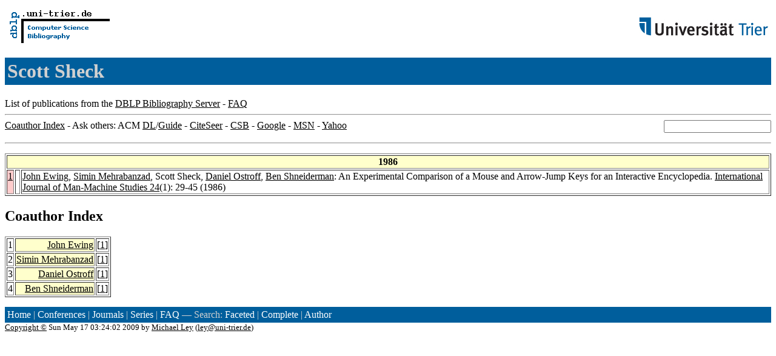

--- FILE ---
content_type: text/html; charset=UTF-8
request_url: http://www09.sigmod.org/sigmod/dblp/db/indices/a-tree/s/Sheck:Scott.html
body_size: 3698
content:
<html><head><title>DBLP: Scott Sheck</title><link href="../../../../dblp.css" rel="stylesheet" type="text/css" /></head><body><table width="100%"><tr><td align="left"><a href="../../../index.html"><img alt="dblp.uni-trier.de" src="../../../Logo.gif" border="0" height="60" width="170"/></a></td><td align="right"><a href="http://www.uni-trier.de"><img alt="www.uni-trier.de" src="../../../logo_universitaet-trier.gif" border="0" height="48" width="215"/></a></td></tr></table>
<h1>Scott Sheck</h1>
List of publications from the <a href="../../../index.html">DBLP Bibliography Server</a> - <a href="../../../about/faq.html">FAQ</a>
<hr/>
<form class="rfl" method="GET" action="http://dblp.uni-trier.de/search/author"><input name="author" size="20"></form><a href="#coauthors">Coauthor Index</a> - Ask others: ACM <a href="http://portal.acm.org/results.cfm?coll=portal&amp;dl=ACM&amp;query=Scott+Sheck&amp;short=1">DL</a>/<a href="http://portal.acm.org/results.cfm?coll=guide&amp;dl=GUIDE&amp;query=Scott+Sheck&amp;short=1">Guide</a> - <a href="http://citeseer.ist.psu.edu/cis?q=Scott+Sheck">CiteSeer</a> - <a href="http://liinwww.ira.uka.de/csbib?query=au:(Scott+Sheck)">CSB</a> - <a href="http://www.google.com/search?ie=iso-8859-1&amp;q=Scott+Sheck">Google</a> - <a href="http://search.msn.com/results.aspx?q=Scott+Sheck">MSN</a> - <a href="http://search.yahoo.com/search?p=Scott+Sheck">Yahoo</a>
<hr class="clr"/>
<p>
<table border="1">
<tr><th colspan="3" bgcolor="#FFFFCC">1986</th></tr>
<tr><td align="right" valign="top" bgcolor="#FFCCCC"><a class="rec" href="http://dblp.uni-trier.de/rec/bibtex/journals/ijmms/EwingMSOS86" name="p1">1</a></td><td>&nbsp;</td><td><a href="../e/Ewing:John.html">John Ewing</a>,
<a href="../m/Mehrabanzad:Simin.html">Simin Mehrabanzad</a>,
Scott Sheck,
<a href="../o/Ostroff:Daniel.html">Daniel Ostroff</a>,
<a href="../s/Shneiderman:Ben.html">Ben Shneiderman</a>:
An Experimental Comparison of a Mouse and Arrow-Jump Keys for an Interactive Encyclopedia.
<a href="../../../../db/journals/ijmms/ijmms24.html#EwingMSOS86">International Journal of Man-Machine Studies 24</a>(1): 29-45 (1986)</td></tr>
</table>
</p>
<h2><a name="coauthors">Coauthor</a> Index</h2>
<p><table border="1">
<tr><td align="right">1</td><td class="coauthor" align="right" bgcolor="#FFFFCC"><a href="../e/Ewing:John.html">John Ewing</a></td><td align="left"> [<a href="#p1">1</a>]</td></tr>
<tr><td align="right">2</td><td class="coauthor" align="right" bgcolor="#FFFFCC"><a href="../m/Mehrabanzad:Simin.html">Simin Mehrabanzad</a></td><td align="left"> [<a href="#p1">1</a>]</td></tr>
<tr><td align="right">3</td><td class="coauthor" align="right" bgcolor="#FFFFCC"><a href="../o/Ostroff:Daniel.html">Daniel Ostroff</a></td><td align="left"> [<a href="#p1">1</a>]</td></tr>
<tr><td align="right">4</td><td class="coauthor" align="right" bgcolor="#FFFFCC"><a href="../s/Shneiderman:Ben.html">Ben Shneiderman</a></td><td align="left"> [<a href="#p1">1</a>]</td></tr>
</table></p>
<p><div class="footer"><a href="../../../index.html">Home</a> | <a href="../../../conf/indexa.html">Conferences</a> | <a href="../../../journals/index.html">Journals</a> | <a href="../../../series/index.html">Series</a> | <a href="../../../about/faq.html">FAQ</a> &#151; Search: <a href="http://dblp.l3s.de">Faceted</a> | <a href="http://dblp.mpi-inf.mpg.de/dblp-mirror/index.php">Complete</a> | <a href="../../../indices/a-tree/index.html">Author</a></div>
<small><a href="../../../copyright.html">Copyright &#169;</a> Sun May 17 03:24:02 2009
 by <a href="http://www.informatik.uni-trier.de/~ley/addr.html">Michael Ley</a> (<a href="mailto:ley@uni-trier.de">ley@uni-trier.de</a>)</small></p></body></html>
